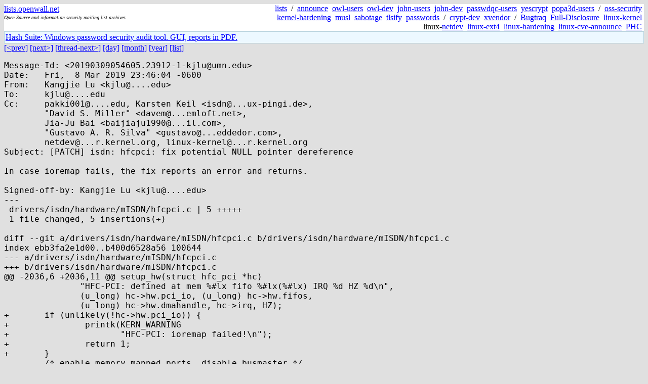

--- FILE ---
content_type: text/html; charset=utf-8
request_url: https://lists.openwall.net/netdev/2019/03/09/22
body_size: 2275
content:
<!DOCTYPE HTML PUBLIC "-//W3C//DTD HTML 4.0 Transitional//EN">
<html>
<head>
<meta name="viewport" content="width=device-width, initial-scale=1">
<style type="text/css">
body { font-size: 16px; }
.cal_brief { text-align: center; }
.cal_brief td:first-child { background: inherit; }
.cal_brief td { background: #ccc; width: 5ex; padding: 2px; }
.cal_big { text-align: center; padding: 0; margin: 0; }
.cal_big td { padding: 0 2px; }
.cal_mon { text-align: center; }
.cal_mon th { font-size: small; padding: 0; margin: 0; }
.cal_mon td { background: #ccc; width: 5ex; height: 1.5em;
	padding: 2px; text-align: right; }
.cal_mon td[colspan] { background: inherit; }
.cal_mon sup { color: #F0F0F0; text-align: left; float: left;
	margin-top: -2pt; font-weight: bold; }
.cal_mon a { text-align: right; margin-left: -4em; float: right; }
</style>

<title>netdev - [PATCH] isdn: hfcpci: fix potential NULL pointer dereference</title>


</head>

<BODY bgcolor="#E0E0E0" text="black" link="blue" alink="red" vlink="navy">



<TABLE bgcolor="white" width="100%" border="0" cellspacing="0" cellpadding="0">
<TR>
<TD width="39%">
<A HREF="https://lists.openwall.net">lists.openwall.net</A>
<TD width="1%" rowspan="3">&nbsp;
<TD width="60%" align="right" rowspan="3">
<A HREF="/">lists</A>&nbsp;
/&nbsp;
<A HREF="https://www.openwall.com/lists/announce/">announce</A>&nbsp;
<A HREF="https://www.openwall.com/lists/owl-users/">owl-users</A>&nbsp;
<A HREF="https://www.openwall.com/lists/owl-dev/">owl-dev</A>&nbsp;
<A HREF="https://www.openwall.com/lists/john-users/">john-users</A>&nbsp;
<A HREF="https://www.openwall.com/lists/john-dev/">john-dev</A>&nbsp;
<A HREF="https://www.openwall.com/lists/passwdqc-users/">passwdqc-users</A>&nbsp;
<A HREF="https://www.openwall.com/lists/yescrypt/">yescrypt</A>&nbsp;
<A HREF="https://www.openwall.com/lists/popa3d-users/">popa3d-users</A>&nbsp;
/&nbsp;
<A HREF="https://www.openwall.com/lists/oss-security/">oss-security</A>&nbsp;
<A HREF="https://www.openwall.com/lists/kernel-hardening/">kernel-hardening</A>&nbsp;
<A HREF="https://www.openwall.com/lists/musl/">musl</A>&nbsp;
<A HREF="https://www.openwall.com/lists/sabotage/">sabotage</A>&nbsp;
<A HREF="https://www.openwall.com/lists/tlsify/">tlsify</A>&nbsp;
<A HREF="https://www.openwall.com/lists/passwords/">passwords</A>&nbsp;
/&nbsp;
<A HREF="https://www.openwall.com/lists/crypt-dev/">crypt-dev</A>&nbsp;
<A HREF="https://www.openwall.com/lists/xvendor/">xvendor</A>&nbsp;
/&nbsp;
<A HREF="/bugtraq/">Bugtraq</A>&nbsp;
<A HREF="/full-disclosure/">Full-Disclosure</A>&nbsp;
<A HREF="/linux-kernel/">linux-kernel</A>&nbsp;
linux-<A HREF="/netdev/">netdev</A>&nbsp;
<A HREF="/linux-ext4/">linux-ext4</A>&nbsp;
<a href="/linux-hardening/">linux-hardening</a>&nbsp;
<a href="/linux-cve-announce/">linux-cve-announce</a>&nbsp;
<a href="/phc-discussions/">PHC</a>&nbsp;
<TR><TD>
<DIV><FONT SIZE="-2"><I>Open Source and information security mailing list archives</I></FONT></DIV>
<TR><TD>&nbsp;
</TABLE>

<TABLE bgcolor="#B4D0DC" width="100%" border="0" cellspacing="0" cellpadding="1">
<TR><TD>
<TABLE width="100%" border="0" cellspacing="0" cellpadding="2">
<TR><TD bgcolor="#ECF8FF">

<a href="https://hashsuite.openwall.net">
Hash Suite: Windows password security audit tool. GUI, reports in PDF.</a>


</TABLE>
</TABLE>


<a href="21">[&lt;prev]</a> <a href="23">[next&gt;]</a> <a href="../../../2019/03/10/31">[thread-next&gt;]</a> <a href=".">[day]</a> <a href="..">[month]</a> <a href="../..">[year]</a> <a href="../../..">[list]</a>
<pre style="white-space: pre-wrap">
Message-Id: &lt;20190309054605.23912-1-kjlu&#64;umn.edu&gt;
Date:   Fri,  8 Mar 2019 23:46:04 -0600
From:   Kangjie Lu &lt;kjlu&#64;....edu&gt;
To:     kjlu&#64;....edu
Cc:     pakki001&#64;....edu, Karsten Keil &lt;isdn&#64;...ux-pingi.de&gt;,
        "David S. Miller" &lt;davem&#64;...emloft.net&gt;,
        Jia-Ju Bai &lt;baijiaju1990&#64;...il.com&gt;,
        "Gustavo A. R. Silva" &lt;gustavo&#64;...eddedor.com&gt;,
        netdev&#64;...r.kernel.org, linux-kernel&#64;...r.kernel.org
Subject: [PATCH] isdn: hfcpci: fix potential NULL pointer dereference

In case ioremap fails, the fix reports an error and returns.

Signed-off-by: Kangjie Lu &lt;kjlu&#64;....edu&gt;
---
 drivers/isdn/hardware/mISDN/hfcpci.c | 5 +++++
 1 file changed, 5 insertions(+)

diff --git a/drivers/isdn/hardware/mISDN/hfcpci.c b/drivers/isdn/hardware/mISDN/hfcpci.c
index ebb3fa2e1d00..b400d6528a56 100644
--- a/drivers/isdn/hardware/mISDN/hfcpci.c
+++ b/drivers/isdn/hardware/mISDN/hfcpci.c
@@ -2036,6 +2036,11 @@ setup_hw(struct hfc_pci *hc)
 	       "HFC-PCI: defined at mem %#lx fifo %#lx(%#lx) IRQ %d HZ %d\n",
 	       (u_long) hc-&gt;hw.pci_io, (u_long) hc-&gt;hw.fifos,
 	       (u_long) hc-&gt;hw.dmahandle, hc-&gt;irq, HZ);
+	if (unlikely(!hc-&gt;hw.pci_io)) {
+		printk(KERN_WARNING
+		       "HFC-PCI: ioremap failed!\n");
+		return 1;
+	}
 	/* enable memory mapped ports, disable busmaster */
 	pci_write_config_word(hc-&gt;pdev, PCI_COMMAND, PCI_ENA_MEMIO);
 	hc-&gt;hw.int_m2 = 0;
-- 
2.17.1

</pre>
<p><a href="https://www.openwall.com/blists/">Powered by blists</a> - <a href="https://lists.openwall.net">more mailing lists</a>


<p>

<a href="https://www.openwall.com/Owl/" title="Powered by Openwall GNU/*/Linux - security-enhanced &quot;Linux distribution&quot;"><img src="/images/Owl-80x15-4.png" width="80" height="15" border="0" alt="Powered by Openwall GNU/*/Linux"></a>
<a href="https://openvz.org" title="Powered by OpenVZ - OS virtualization solution for Linux"><img src="/images/OpenVZ-80x15-cd.png" width="80" height="15" border="0" alt="Powered by OpenVZ"></a>




</body>
</html>
